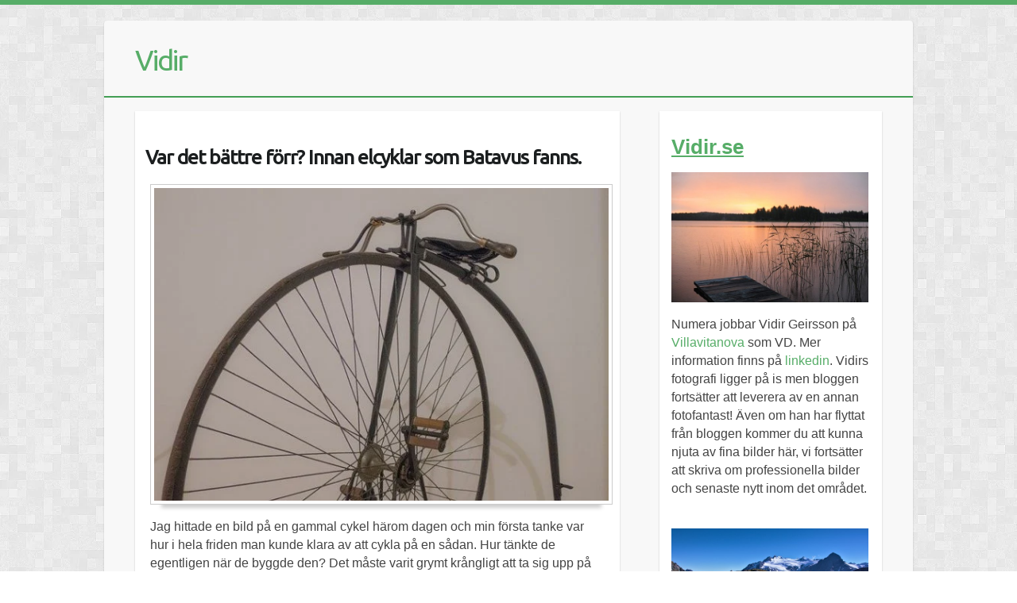

--- FILE ---
content_type: text/html; charset=utf-8
request_url: https://www.vidir.se/var-det-battre-forr
body_size: 3051
content:
<!doctype html>
<html>
<head>
<title>Var det bättre förr? Innan elcyklar som Batavus fanns. | Vidir</title>
<meta name="viewport" content="width=device-width, initial-scale=1">
<link href='//fonts.googleapis.com/css?family=Ubuntu&amp;ver=3.7-beta2-25760' rel='stylesheet' type='text/css'>
<link rel="stylesheet" type="text/css" href="/style.css?v=299305&amp;m=4088">

<style>.link-black{color:#000;font-weight:bold;}.link-black:hover{text-decoration:underline;}</style>


    <link rel="icon" href="https://images.staticjw.com/vid/4249/favicon.ico" sizes="any">
    <meta charset="utf-8">
    <link rel="canonical" href="https://www.vidir.se/var-det-battre-forr">

</head>
<body>
<div class="r-wrapper">
  <div class="r-content">
    <div class="r-logo">
      <div class="r-title"><h3><a href="https://www.vidir.se/">Vidir</a></h3></div>
      <div class="r-description"><h4></h4></div>
    </div>
  </div>
  <div class="r-menu"> </div>
  <div class="r-content">
	    <div class="r-content-as">
        <div class="r-article">
             <div class="r-title-page"><h1>Var det bättre förr? Innan elcyklar som Batavus fanns.</h1></div>
             <div class="r-content-page"> 

<p><img src="https://images.staticjw.com/vid/9910/bicycle-180920_640.jpg" width="600" height="413" /></p>
<p>Jag hittade en bild på en gammal cykel härom dagen och min första tanke var hur i hela friden man kunde klara av att cykla på en sådan. Hur tänkte de egentligen när de byggde den? Det måste varit grymt krångligt att ta sig upp på den, och körde man på minsta lilla sten så lär man ju ha slagit sig ordentligt! Det är ju skithögt! Nej, tacka vet jag moderna cyklar där man inte behöver vara en akrobat för att börja trampa. Och på tal om moderna cyklar, har du någon gång provat en elcykel? Det har jag! Det var en cykel som heter <a href="https://www.elcykelpunkten.se/brand/batavus/">Batavus</a> och enligt cykelhandlaren så är Batavus Elcyklar bland de bästa som finns. Jag kan inget om elcyklar, så jag får helt enkelt tro på honom. </p>
<h2>Jag vill ha en sån</h2>
<p>Jag kände mig lite som en barnunge när jag provcyklade för den första tanken som kom in i min skalle var att jag ville ha en! Ingen analys överhuvud taget, bara "jag vill ha!" Nu har jag inte köpt en ännu men det kommer nog att ske tror jag. Den jag är mest sugen på heter <a href="https://www.elcykelpunkten.se/cykel/elcykel/standard/batavus-torino-e-go-gra/">Batavus Torino</a> och även om det verkar vara en damcykel så bryr jag mig inte om det. Den är snygg och den har en korg monterad. Och så slipper man den jobbiga stången i mitten. Är det någon i hela världen somm vet varför herrcyklar ska ha en sån stång? Vansinne säger jag... </p>

<style>#social-buttons {clear:both;height:15px;margin:40px 0 10px 20px;} #social-buttons a {background:url(https://staticjw.com/images/social-sprite.png) no-repeat 0 0;width:16px;height:16px;display:block;margin:0 0 0 5px;padding:0;border:0;float:left;}</style>
<div id="social-buttons">
<a style="background-position:0 0;" href="https://www.facebook.com/sharer/sharer.php?u=https%3A%2F%2Fwww.vidir.se%2Fvar-det-battre-forr" rel="nofollow" onclick="javascript:window.open(this.href,'', 'menubar=no,toolbar=no,resizable=yes,scrollbars=yes,height=400,width=600');return false;" title="Facebook"></a>
<a style="background-position:-16px 0;" href="https://twitter.com/intent/tweet?text=Var+det+b%C3%A4ttre+f%C3%B6rr%3F+Innan+elcyklar+som+Batavus+fanns.%3A&url=https%3A%2F%2Fwww.vidir.se%2Fvar-det-battre-forr" rel="nofollow" onclick="javascript:window.open(this.href,'', 'menubar=no,toolbar=no,resizable=yes,scrollbars=yes,height=400,width=600');return false;" title="Twitter"></a>
<a style="background-position:-32px 0;" href="https://www.linkedin.com/sharing/share-offsite/?url=https%3A%2F%2Fwww.vidir.se%2Fvar-det-battre-forr" rel="nofollow" onclick="javascript:window.open(this.href,'', 'menubar=no,toolbar=no,resizable=yes,scrollbars=yes,height=400,width=600');return false;" title="LinkedIn"></a>
<a style="background-position:-48px 0;" href="/rss.xml" rel="nofollow" target="_blank" title="RSS"></a>
<span style="float:right;margin-right:20px;">3 okt. 2018</span>
</div>

<hr id="comment" style="clear:both;width:95%;height:1px;border:0;background-color:#888;margin:0 auto 20px auto;">



<h2 id="other-posts-header">Andra inlägg</h2>
<ul id="blog-list">
<li><a href="/ta-vackra-hoestbilder">Ta vackra höstbilder</a></li>
<li><a href="/vad-som-galler-vid-olika-elinstallationer">Vad som gäller vid olika elinstallationer</a></li>
<li><a href="/det-ar-svart-att-fotografera-vilda-djur">Det är svårt att fotografera vilda djur</a></li>
<li><a href="/den-perfekta-bilden">Den perfekta bilden</a></li>
<li><a href="/gora-sig-fin-infor-en-fotografering">Göra sig fin inför en fotografering</a></li>
<li><a href="/foto-som-extremsport">Foto som extremsport</a></li>
<li><a href="/smidigt-att-kunna-klippa-sig-sjalv">Smidigt att kunna klippa sig själv</a></li>
<li><a href="/portrattfotografi">Porträttfotografi</a></li>
<li><a href="/bra-hjalp-for-smaforetagare">Bra hjälp för småföretagare</a></li>
<li><a href="/se-over-mitt-hemmakontor">Se över mitt hemmakontor</a></li>
</ul>


</div>
        </div>
        <div class="r-sidebar"><h1><span style="text-decoration: underline;"><a href="https://www.vidir.se/">Vidir.se</a></span></h1>
<p style="text-align: center;"><img src="https://images.staticjw.com/vid/7887/summer-night-1711648_640.jpg" alt="" /></p>
<p>Numera jobbar Vidir Geirsson på <span style="cursor:pointer;" class="link">Villavitanova</span> som VD. Mer information finns på <span style="cursor:pointer;" class="link">linkedin</span>. Vidirs fotografi ligger på is men bloggen fortsätter att leverera av en annan fotofantast! Även om han har flyttat från bloggen kommer du att kunna njuta av fina bilder här, vi fortsätter att skriva om professionella bilder och senaste nytt inom det området.</p>
<p style="text-align: center;">  <img src="https://images.staticjw.com/vid/2969/stocksnap_6460c3t9yr.jpg" alt="" /></p>
<h4>Prenumerera gärna på mitt nyhetsbrev:</h4>
<iframe title="Prenumerera" src="/include/subscribe.php?id=225512&language=1" style="display:block;width:200px;border:0;height:70px;overflow:hidden;"  seamless></iframe>
<h4>Senaste inläggen:</h4>
<ul class="rss-feed">
    <li><a href="https://www.vidir.se/ta-vackra-hoestbilder">Ta vackra höstbilder</a></li>
    <li><a href="https://www.vidir.se/vad-som-galler-vid-olika-elinstallationer">Vad som gäller vid olika elinstallationer</a></li>
    <li><a href="https://www.vidir.se/det-ar-svart-att-fotografera-vilda-djur">Det är svårt att fotografera vilda djur</a></li>
    <li><a href="https://www.vidir.se/den-perfekta-bilden">Den perfekta bilden</a></li>
    <li><a href="https://www.vidir.se/gora-sig-fin-infor-en-fotografering">Göra sig fin inför en fotografering</a></li>
    <li><a href="https://www.vidir.se/foto-som-extremsport">Foto som extremsport</a></li>
    <li><a href="https://www.vidir.se/smidigt-att-kunna-klippa-sig-sjalv">Smidigt att kunna klippa sig själv</a></li>
    <li><a href="https://www.vidir.se/portrattfotografi">Porträttfotografi</a></li>
    <li><a href="https://www.vidir.se/bra-hjalp-for-smaforetagare">Bra hjälp för småföretagare</a></li>
    <li><a href="https://www.vidir.se/se-over-mitt-hemmakontor">Se över mitt hemmakontor</a></li>
</ul>
</div>
      <div class="clear"></div>
    </div>
  </div>
  <div class="r-footer"><small>© 2026 Vidir.se. Alla rättigheter förbehållna.</small><small> Designed By <span style="cursor:pointer;" class="link"><span>Colorlib</span></span></small> </div>
</div>

<script>(function() { var global_id = '1nwdzdkl'; var property_id = 225512;
    var url = encodeURIComponent(window.location.href.split('#')[0]); var referrer = encodeURIComponent(document.referrer);
    var x = document.createElement('script'), s = document.getElementsByTagName('script')[0];
    x.src = 'https://redistats.com/track.js?gid='+global_id+'&pid='+property_id+'&url='+url+'&referrer='+referrer; s.parentNode.insertBefore(x, s); })(); </script>

</body>
</html>